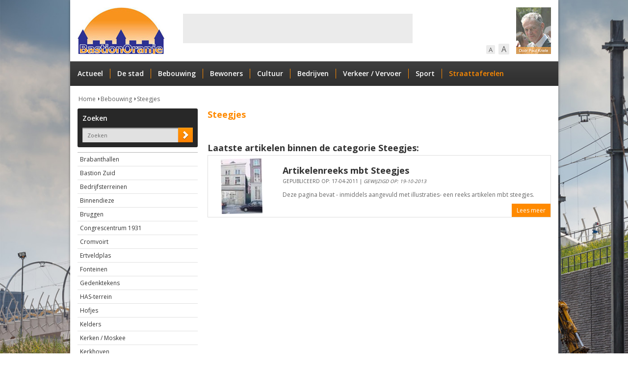

--- FILE ---
content_type: text/html; charset=iso-8859-1
request_url: https://www.bastionoranje.nl/index.php?pagina=nieuws&categorie=138
body_size: 3033
content:
<!DOCTYPE html PUBLIC "-//W3C//DTD XHTML 1.0 Transitional//EN" "http://www.w3.org/TR/xhtml1/DTD/xhtml1-transitional.dtd">
<html xmlns="http://www.w3.org/1999/xhtml">
<head>
	<meta http-equiv="content-type" content="text/html; charset=iso-8859-1" />
	<title>Steegjes Den Bosch - Bastion-Oranje, Den Bosch</title>
	<meta name="description" content="Berichten uit de categorie Steegjes, Steegjes Den Bosch. Klik hier voor alle berichten." />
	<meta name="revisit-after" content="3 days" />
	<meta name="robots" content="follow,index" />
	<meta name="author" content="Online Identity" />
	<meta name="HandheldFriendly" content="true" />
	<meta name="MobileOptimized" content="480" />
	<meta name="viewport" content="width=device-width, initial-scale=1, maximum-scale=1, user-scalable=0" />
	<!--
		===========================================
		Online Identity & Solutions BV
		www.onlineidentity.nl
		===========================================
	-->
	<link rel="shortcut icon" href="images/favicon.ico" />
	<link rel="stylesheet" type="text/css" href="//fonts.googleapis.com/css?family=Open+Sans:400,600,700" />
	<link rel="stylesheet" type="text/css" href="include/css/stylesheet.css" />
	<link rel="stylesheet" type="text/css" href="include/css/responsive.css" />
	<link rel="stylesheet" type="text/css" href="include/css/jquery.menu.css" />
	<script type="text/javascript" src="include/js/jquery.js"></script>
	<script type="text/javascript" src="include/js/jquery.migrate.js"></script>
	<script type="text/javascript" src="include/js/jquery.backstretch.js"></script>
	<script type="text/javascript" src="include/js/jquery.menu.js"></script>
	<script type="text/javascript" src="include/js/functions.v2.js"></script>
	<script>(function(w,d,s,l,i){w[l]=w[l]||[];w[l].push({'gtm.start':new Date().getTime(),event:'gtm.js'});var f=d.getElementsByTagName(s)[0],j=d.createElement(s),dl=l!='dataLayer'?'&l='+l:'';j.async=true;j.src='https://www.googletagmanager.com/gtm.js?id='+i+dl;f.parentNode.insertBefore(j,f);})(window,document,'script','dataLayer','GTM-M6CFZFG');</script>
	<script src="//www.google.com/recaptcha/api.js" async defer></script>
</head>
<body>
<noscript><iframe src="https://www.googletagmanager.com/ns.html?id=GTM-M6CFZFG" height="0" width="0" style="display:none;visibility:hidden"></iframe></noscript>
<div id="wrapper">
	<div id="header">
		<div id="logo"><a href="index.php"><img src="images/logo.png" alt="Bastion Oranje" /></a></div>
		<div id="leaderbord_ad">
			<div id="hidemobile">
			<script type="text/javascript">
				google_ad_client = "pub-2837592055318152";
				google_ad_width = 468;
				google_ad_height = 60;
				google_ad_format = "468x60_as";
				google_ad_type = "text";
				google_ad_channel = "";
				google_color_border = "FFFFFF";
				google_color_bg = "FFFFFF";
				google_color_link = "0000FF";
				google_color_text = "000000";
				google_color_url = "EE7711";
			</script>
			<script type="text/javascript" src="//pagead2.googlesyndication.com/pagead/show_ads.js"></script>
			</div>
		</div>
		<a href="index.php?pagina=nieuws&categorie=275" class="paul"></a>
		<!--a href="http://www.jeroenboschhuis.nl/" class="jeroenbosch" target="_blank"><img src="/images/jeroen-bosch-huis.jpg" height="95px" /></a-->
		<div id="font_size">
            	<a href="#" id="decrease-font">A</a>
		<a href="#" id="increase-font">A</a>
        </div>
		<div class="clearfloat"></div>
		<a href="#menu" id="toggle"><span><div class="menutitle">MENU</div></span></a>
		<div id="menu">
			<ul>
				<li><a href="index.php">Actueel</a></li>
				<li><a href="index.php?pagina=nieuws&categorie=1">De stad</a></li>
				<li><a href="index.php?pagina=nieuws&categorie=2">Bebouwing</a></li>
				<li><a href="index.php?pagina=nieuws&categorie=3">Bewoners</a></li>
				<li><a href="index.php?pagina=nieuws&categorie=4">Cultuur</a></li>
				<li><a href="index.php?pagina=nieuws&categorie=5">Bedrijven</a></li>
				<li><a href="index.php?pagina=nieuws&categorie=6">Verkeer / Vervoer</a></li>
				<li><a href="index.php?pagina=nieuws&categorie=7">Sport</a></li>
				<li><a id="straattaferelen" href="index.php?pagina=nieuws&categorie=8">Straattaferelen</a></li>
			</ul>
			<div class="clearfloat"></div>
		</div>
	</div>
	<div id="content">
		<div id="breadcrumbs"><a href="index.php">Home</a><a href="index.php?pagina=nieuws&categorie=2">Bebouwing</a><a href="index.php?pagina=nieuws&categorie=138">Steegjes</a></div>
		<div class="collumn_one_third_left">
			<div class="search">
				Zoeken<br />
				<form action="index.php?pagina=zoeken" method="post">
					<input type="text" name="zoekterm" class="textbox" value="Zoeken" onfocus="if(this.value=='Zoeken')this.value='';" onblur="if(this.value=='')this.value='Zoeken';" />
					<input class="submitbutton" type="submit" value="" />
				</form>
			</div>
<div id="verticalmenu">
<ul>
<li>
<a href="index.php?pagina=nieuws&categorie=58"> Brabanthallen</a>
</li>
<li>
<a href="index.php?pagina=nieuws&categorie=1825">Bastion Zuid</a>
</li>
<li>
<a href="index.php?pagina=nieuws&categorie=26">Bedrijfsterreinen</a>
</li>
<li>
<a href="index.php?pagina=nieuws&categorie=64">Binnendieze</a>
</li>
<li>
<a href="index.php?pagina=nieuws&categorie=1119">Bruggen</a>
</li>
<li>
<a href="index.php?pagina=nieuws&categorie=1310">Congrescentrum 1931</a>
</li>
<li>
<a href="index.php?pagina=nieuws&categorie=1596">Cromvoirt</a>
</li>
<li>
<a href="index.php?pagina=nieuws&categorie=949">Ertveldplas</a>
</li>
<li>
<a href="index.php?pagina=nieuws&categorie=19">Fonteinen</a>
</li>
<li>
<a href="index.php?pagina=nieuws&categorie=20">Gedenktekens</a>
</li>
<li>
<a href="index.php?pagina=nieuws&categorie=1272">HAS-terrein</a>
</li>
<li>
<a href="index.php?pagina=nieuws&categorie=12">Hofjes</a>
</li>
<li>
<a href="index.php?pagina=nieuws&categorie=63">Kelders</a>
</li>
<li>
<a href="index.php?pagina=nieuws&categorie=29">Kerken / Moskee</a>
</li>
<li>
<a href="index.php?pagina=nieuws&categorie=65">Kerkhoven</a>
</li>
<li>
<a href="index.php?pagina=nieuws&categorie=24">Molens</a>
</li>
<li>
<a href="index.php?pagina=nieuws&categorie=17">Monumenten</a>
</li>
<li>
<a href="index.php?pagina=nieuws&categorie=23">Parken/Tuinen</a>
</li>
<li>
<a href="index.php?pagina=nieuws&categorie=1437">Plassen [recreatie]</a>
</li>
<li>
<a href="index.php?pagina=nieuws&categorie=22">Pleinen</a>
</li>
<li>
<a href="index.php?pagina=nieuws&categorie=21">Stadsmeubilair</a>
</li>
<li>
<a href="index.php?pagina=nieuws&categorie=416">Standbeelden</a>
</li>
<li>
<a href="index.php?pagina=nieuws&categorie=996">Stations</a>
</li>
<li>
<a href="index.php?pagina=nieuws&categorie=138" class="selected">Steegjes</a>
</li>
<li>
<a href="index.php?pagina=nieuws&categorie=9">Straten</a>
</li>
<li>
<a href="index.php?pagina=nieuws&categorie=25">Tehuizen</a>
</li>
<li>
<a href="index.php?pagina=nieuws&categorie=68">Torens</a>
</li>
<li>
<a href="index.php?pagina=nieuws&categorie=1095">Tunnels</a>
</li>
<li>
<a href="index.php?pagina=nieuws&categorie=27">Vestingwerken</a>
</li>
<li>
<a href="index.php?pagina=nieuws&categorie=1382">Vught</a>
</li>
<li>
<a href="index.php?pagina=nieuws&categorie=623">Waterwegen</a>
</li>
<li>
<a href="index.php?pagina=nieuws&categorie=60">Wijken</a>
</li>
<li>
<a href="index.php?pagina=nieuws&categorie=11">Winkelcentra</a>
</li>
<li>
<a href="index.php?pagina=nieuws&categorie=28">Ziekenhuizen/Tehuizen</a>
</li>
<li>
<a href="index.php?pagina=nieuws&categorie=1436">Zuiderplas</a>
</li>
</ul>
</div>
			<form action="index.php?pagina=nieuwsbrief&actie=inschrijven" method="post" onsubmit="if($('#g-recaptcha-response').val() && $('#g-recaptcha-response').val() != '') { return true; } else { alert('Voltooi eerst de validatie met het vinkje \'Ik ben geen robot\''); return false;}">
				<div class="newsletter">
					Aanmelden nieuwsbrief<br/>
					<p>Voer hieronder uw emailadres in om u te abonneren op onze nieuwsbrief:</p>
					<input type="text" name="emailadres" class="textbox" value="Emailadres" onfocus="if(this.value=='Emailadres')this.value='';" onblur="if(this.value=='')this.value='Emailadres';" />
					<input class="submitbutton" type="submit" value="" />
				</div>
				<div style="clear:both;margin:0;padding:0"></div>
				<div class="g-recaptcha" data-sitekey="6LdMDvYUAAAAACoZz7c5-u-n109z0IR66KczLDtu" style="margin-top:5px;transform:scale(0.77);-webkit-transform:scale(0.77);transform-origin:0 0;-webkit-transform-origin:0 0;"></div>
			</form>
			<div class="ads hide s-show">
				<table width="234" border="0" cellspacing="2" cellpadding="0">
					
<!--tr>
	<td><a href="https://www.boschbelang.nl" target="_blank"><img src="images/ad_BBlogo7.jpg" width="113" height="57" border="0" /></a></td>
	<td><a href="https://www.cda.nl/noord-brabant/s-hertogenbosch/verkiezingen"><img src="images/CDA113x57px.jpg" width="113" height="57" border="0" /></a></td>
</tr-->
<tr>
	<td><a href="index.php?pagina=uitgeverij"><img src="images/ad_bastionoranjeuitgever.jpg" width="113" height="57" border="0" /></a></td>
	<td><a href="https://open.spotify.com/show/4tUF2u4PV113KbtslszWNb?si=jdmNw-w4RMOKZuCqo-NE0w" target="_blank"><img src="images/podcast.jpg" width="113" height="57" border="0" /></a></td>
</tr>
<tr>
	<td><!--a href="/index.php?pagina=nieuws&categorie=274&artikel=6786" target="_blank"><img src="images/ad_bastion.jpg" width="113" height="57" border="0" /></a--></td>
	<td><!--a href="https://lijv.nl/fysiotherapie" target="_blank"><img src="images/LIJv1.jpg" width="113" height="57" border="0" /></a--></td>
</tr>
<tr>
	<td><a href="http://www.jeroenboschhuis.nl" target="_blank"><img src="images/ad_jeroenbosch2.jpg" width="113" height="116" border="0" /></a></td>
	<td><a href="/index.php?pagina=uitgeverij&boek_id=16"><img src="images/ad_oorlogsdagboek.jpg" width="113" height="116" border="0" /></a></td>
</tr>
<tr>
	<td><!--img src="images/ad_zorghelden.jpg" width="113" height="57" border="0" /--></td>
    <td><!--a href="index.php?pagina=adverteren"><img src="images/ad_reclamehier.jpg" width="113" height="57" border="0" /></a--><!--a href="http://www.mondzorgclinics.nl/" target="_blank"><img src="images/ad_mondzorg.gif" width="113" height="57" border="0" /></a--></td>
</tr>
<!--tr>
	<td><a href="https://open.spotify.com/show/4tUF2u4PV113KbtslszWNb?si=jdmNw-w4RMOKZuCqo-NE0w" target="_blank"><img src="images/podcast.jpg" width="113" height="57" border="0" /></a></td>
	<td><!--a href="index.php?pagina=adverteren"><img src="images/ad_reclamehier.jpg" width="113" height="57" border="0" /></a--></td>
</tr-->
				</table>
			</div>
		</div>
		<div class="collumn_two_third_right">
<h1>Steegjes</h1><br /><br /><h2>Laatste artikelen binnen de categorie Steegjes: </h2><div class="news_item" onclick="document.location='index.php?pagina=nieuws&categorie=138&artikel=5012';">
<div class="news_item_img"><a href="index.php?pagina=nieuws&categorie=138&artikel=5012"><img src='./uploads/nieuws/thumbs/313.jpg' alt='Artikelenreeks mbt Steegjes' /></a></div>
<div class="news_item_content">
<h2>Artikelenreeks mbt Steegjes</h2>
<span class="date">
Gepubliceerd op: 17-04-2011
 | <em>Gewijzigd op: 19-10-2013</em><br /></span>
Deze pagina bevat - inmiddels aangevuld met illustraties- een reeks artikelen mbt steegjes.
</div>
<a href="index.php?pagina=nieuws&categorie=138&artikel=5012" class="item_btn">Lees meer</a>
<div class="clearfloat"></div>
</div>
		</div>
		<div class="clearfloat"></div>
			<div class="ads show s-hide">
				<table width="234" border="0" cellspacing="2" cellpadding="0">
					
<!--tr>
	<td><a href="https://www.boschbelang.nl" target="_blank"><img src="images/ad_BBlogo7.jpg" width="113" height="57" border="0" /></a></td>
	<td><a href="https://www.cda.nl/noord-brabant/s-hertogenbosch/verkiezingen"><img src="images/CDA113x57px.jpg" width="113" height="57" border="0" /></a></td>
</tr-->
<tr>
	<td><a href="index.php?pagina=uitgeverij"><img src="images/ad_bastionoranjeuitgever.jpg" width="113" height="57" border="0" /></a></td>
	<td><a href="https://open.spotify.com/show/4tUF2u4PV113KbtslszWNb?si=jdmNw-w4RMOKZuCqo-NE0w" target="_blank"><img src="images/podcast.jpg" width="113" height="57" border="0" /></a></td>
</tr>
<tr>
	<td><!--a href="/index.php?pagina=nieuws&categorie=274&artikel=6786" target="_blank"><img src="images/ad_bastion.jpg" width="113" height="57" border="0" /></a--></td>
	<td><!--a href="https://lijv.nl/fysiotherapie" target="_blank"><img src="images/LIJv1.jpg" width="113" height="57" border="0" /></a--></td>
</tr>
<tr>
	<td><a href="http://www.jeroenboschhuis.nl" target="_blank"><img src="images/ad_jeroenbosch2.jpg" width="113" height="116" border="0" /></a></td>
	<td><a href="/index.php?pagina=uitgeverij&boek_id=16"><img src="images/ad_oorlogsdagboek.jpg" width="113" height="116" border="0" /></a></td>
</tr>
<tr>
	<td><!--img src="images/ad_zorghelden.jpg" width="113" height="57" border="0" /--></td>
    <td><!--a href="index.php?pagina=adverteren"><img src="images/ad_reclamehier.jpg" width="113" height="57" border="0" /></a--><!--a href="http://www.mondzorgclinics.nl/" target="_blank"><img src="images/ad_mondzorg.gif" width="113" height="57" border="0" /></a--></td>
</tr>
<!--tr>
	<td><a href="https://open.spotify.com/show/4tUF2u4PV113KbtslszWNb?si=jdmNw-w4RMOKZuCqo-NE0w" target="_blank"><img src="images/podcast.jpg" width="113" height="57" border="0" /></a></td>
	<td><!--a href="index.php?pagina=adverteren"><img src="images/ad_reclamehier.jpg" width="113" height="57" border="0" /></a--></td>
</tr-->
				</table>
			</div>
	</div>
	<div id="footer">
		&copy; 1998 - 2026 Paul Kriele - Bastion Oranje &nbsp;&nbsp;&nbsp;
		<a href="index.php?pagina=links">Links</a> |
		<a href="index.php?pagina=colofon">Colofon</a> |
		<a href="index.php?pagina=disclaimer">Disclaimer</a> |
		<a href="index.php?pagina=contact">Contact</a> |
		<a href="index.php?pagina=uitgeverij">Uitgeverij</a> |
		<a href="index.php?pagina=adverteren">Adverteren</a>
	</div>
</div>
</body>
</html>

--- FILE ---
content_type: text/html; charset=utf-8
request_url: https://www.google.com/recaptcha/api2/aframe
body_size: -250
content:
<!DOCTYPE HTML><html><head><meta http-equiv="content-type" content="text/html; charset=UTF-8"></head><body><script nonce="VSvylF6sHr__mBc9XoOleg">/** Anti-fraud and anti-abuse applications only. See google.com/recaptcha */ try{var clients={'sodar':'https://pagead2.googlesyndication.com/pagead/sodar?'};window.addEventListener("message",function(a){try{if(a.source===window.parent){var b=JSON.parse(a.data);var c=clients[b['id']];if(c){var d=document.createElement('img');d.src=c+b['params']+'&rc='+(localStorage.getItem("rc::a")?sessionStorage.getItem("rc::b"):"");window.document.body.appendChild(d);sessionStorage.setItem("rc::e",parseInt(sessionStorage.getItem("rc::e")||0)+1);localStorage.setItem("rc::h",'1768864780664');}}}catch(b){}});window.parent.postMessage("_grecaptcha_ready", "*");}catch(b){}</script></body></html>

--- FILE ---
content_type: application/javascript
request_url: https://www.bastionoranje.nl/include/js/functions.v2.js
body_size: 2461
content:
$(document).ready(function() {
	var theToggle = document.getElementById('toggle');
	// hasClass
	function hasClass(elem, className) {
	return new RegExp(' ' + className + ' ').test(' ' + elem.className + ' ');
	}
	// addClass
	function addClass(elem, className) {
		if (!hasClass(elem, className)) {
		elem.className += ' ' + className;
		}
	}
	// removeClass
	function removeClass(elem, className) {
	var newClass = ' ' + elem.className.replace( /[\t\r\n]/g, ' ') + ' ';
	if (hasClass(elem, className)) {
			while (newClass.indexOf(' ' + className + ' ') >= 0 ) {
				newClass = newClass.replace(' ' + className + ' ', ' ');
			}
			elem.className = newClass.replace(/^\s+|\s+$/g, '');
		}
	}
	// toggleClass
	function toggleClass(elem, className) {
	var newClass = ' ' + elem.className.replace( /[\t\r\n]/g, " " ) + ' ';
		if (hasClass(elem, className)) {
			while (newClass.indexOf(" " + className + " ") >= 0 ) {
				newClass = newClass.replace( " " + className + " " , " " );
			}
			elem.className = newClass.replace(/^\s+|\s+$/g, '');
		} else {
			elem.className += ' ' + className;
		}
	}

	theToggle.onclick = function() {
	   toggleClass(this, 'on');
	   return false;
	}

	/*
	 *	jquery.fancybox.js
	$(".fancybox").fancybox({
		"padding":0,
		"closeClick":false
	});
	*/


	/*jquery.menu.js*/
	$("#menu ul").superfish();


	/*
	 *	jquery.autocomplete.js
	$("#inputveld").autocomplete("/include/php/plaats_dropdown.php", {
		minChars:1,	multiple:false, width:"155px", dataType:"json",
		parse: function(data) {
			return $.map(data, function(row) { return { data: row, value: row.name, result: row.to	} });
		},
		formatItem: function(item) { return formatName(item); }
	}).result(function(e, item) { document.getElementById("zoek_plaats_id").value = formatId(item); });
	*/

	/*
	 *	jquery.slides.js
	$("#slides").slides({
		preload: true,
		preloadImage: "/images/blank.gif",
		play: 5000,
		pause: 2500,
		hoverPause: true,
		effect: 'fade',
		animationStart: function(current){ $(".caption").animate({bottom:-35},100);	},
		animationComplete: function(current){ $(".caption").animate({bottom:0},200); },
		slidesLoaded: function() { $(".caption").animate({bottom:0},200);}
	});
	*/


	 	/* jquery.backstretch.js*/
	 $.backstretch("images/bg.jpg");



	/*
	 *	jquery.selectbox.js
	 $("#productfilter_thema").selectbox();
	 */

 	/*
	 *	jquery.jcarousel.js
	 $("#jcarousel").jcarousel({
		auto:2,
		scroll:1,
		animation:1000,
		wrap:"circular"
	 });
	 */

	/*
	 *	jquery.calendrical.js
	 $(".datepicker").calendricalDate({
		"usa":false
	});
	 */
	$("#increase-font").click(function(){
		var curSize = parseInt($(".collumn_two_third_right").css("font-size")) + 1;
		if(curSize > 18) curSize = 18;
		setFontsize(curSize);
	});
	$("#decrease-font").click(function(){
		var curSize = parseInt($(".collumn_two_third_right").css("font-size")) - 1;
		if(curSize < 10) curSize = 10;
		setFontsize(curSize);
	});
});

function setFontsize(curSize) {
	var lineHeight = curSize * 1.5;
	$(".collumn_two_third_right, .MsoNormal").css("font-size", curSize+"px");
	$(".news_item_content").css("line-height", lineHeight+"px");
	setCookie("fontsize",curSize);
}
function setCookie(name,value) {
	var expdate = new Date();
	expdate.setTime(expdate.getTime()+1000*60*60*24*365);
	document.cookie = name+"="+value+"; expires="+expdate.toGMTString()+"; path=/; secure";
}

var laatste_kleur = "#fff";
function berichtFlikkeren() {
	setTimeout(function() {
		if(laatste_kleur == "#ff8a00") {
			laatste_kleur = "#fff";
		} else {
			laatste_kleur = "#ff8a00";
		}
		$("#straattaferelen").css("color",laatste_kleur);
		berichtFlikkeren();
	}, 750);
}
berichtFlikkeren();
function popup_print(pagina, titel) {
	var w = 800;
	var h = 600;
	var l = (screen.width/2) - (w/2);
	var t = (screen.height/2) - (h/2);
	window.open(pagina, titel, 'width='+w+', height='+h+', top='+t+', left='+l+', scrollbars=yes');
}
function formatName(value) { return value.to; }
function formatId(value) { return value.name; }
function dg(elem) {
	return document.getElementById(elem);
}
function checkEmptyField(fieldName,fieldclassname,stdValue) {
	var emptyString = /^\s*$/ ;
	if(emptyString.test(dg(fieldName).value) || dg(fieldName).value == stdValue) {
		dg(fieldName).className = fieldclassname+"_error";
		return true;
	} else {
		dg(fieldName).className = fieldclassname;
		return false;
	}
}
function checkEmailField(fieldName,fieldclassname) {
	var emailString = /^[^@]+@[^@.]+\.[^@]*\w\w$/ ;
	if(!emailString.test(dg(fieldName).value)) {
		dg(fieldName).className = fieldclassname+"_error";
		return true;
	} else {
		dg(fieldName).className = fieldclassname;
		return false;
	}
}
function checkPCField(fieldName) {
	var postcode = dg(fieldName).value;
	postcode = postcode.toUpperCase();
	postcode = postcode.replace(" ","");
	var postcodeString = /^[1-8]{1}[0-9]{3}[A-Z]{2}$/;
	if(!postcodeString.test(postcode)) {
		dg(fieldName).className = "inputbox_error";
		return true;
	} else {
		dg(fieldName).className = "inputbox";
		return false;
	}
}
function isNumberKey(evt) {
	var charCode = (evt.which) ? evt.which : evt.keyCode;
	if (charCode > 31 && (charCode < 48 || charCode > 57)) {
		return false;
	}
	return true;
}
function validateFormulier() {
	var aantal_fouten = 0;
	var focusveld = "";
	var melding = "";
	if(dg("plaats_id").value == "0") {
		aantal_fouten++;
		focusveld = "plaats";
		dg("plaats").className = "inputbox_error";
		melding = "U heeft geen geldige plaats geselecteerd onder het kopje 'Waar bent u naar op zoek'. Selecteer een plaats uit de selectielijst die tevoorschijn komt nadat u begint te typen.";
	} else {
		dg("plaats").className = "inputbox";
	}
	if(checkEmptyField("geboortedatum","inputbox","")) { aantal_fouten++; focusveld = "geboortedatum"; }
	if(checkEmptyField("email_1","inputbox","")) { aantal_fouten++; focusveld = "email_1"; }
	else if(checkEmailField("email_1","inputbox")) { aantal_fouten++; focusveld = "email_1"; }
	if(checkEmptyField("telefoon_1","inputbox","")) { aantal_fouten++; focusveld = "telefoon_1"; }
	if(checkEmptyField("land","inputbox","")) { aantal_fouten++; focusveld = "land"; }
	if(checkEmptyField("woonplaats","inputbox","")) { aantal_fouten++; focusveld = "woonplaats"; }
	if(checkEmptyField("postcode","inputbox","")) { aantal_fouten++; focusveld = "postcode"; }
	if(checkEmptyField("huisnummer","inputbox","")) { aantal_fouten++; focusveld = "huisnummer"; }
	if(checkEmptyField("straat","inputbox","")) { aantal_fouten++; focusveld = "straat"; }
	if(checkEmptyField("achternaam","inputbox","")) { aantal_fouten++; focusveld = "achternaam"; }
	if(checkEmptyField("voornaam","inputbox","")) { aantal_fouten++; focusveld = "voornaam"; }

	if(focusveld != "") {
		dg(focusveld).focus();
	}
	if(aantal_fouten > 0) {
		if(melding != "" && aantal_fouten == 1) {
			alert(melding);
		} else {
			alert("U heeft een of meerdere velden niet correct ingevuld. Loop a.u.b. de rood gemarkeerde velden na.");
		}
	}
	return aantal_fouten == 0;
}
function validateContactFormulier() {
	var aantal_fouten = 0;
	var focusveld = "";
	if(checkEmptyField("bericht","inputbox")) { aantal_fouten++; focusveld = "bericht"; }
	if(checkEmptyField("email","inputbox")) { aantal_fouten++; focusveld = "email"; }
	else if(checkEmailField("email","inputbox")) { aantal_fouten++; focusveld = "email"; }
	if(checkEmptyField("naam","inputbox")) { aantal_fouten++; focusveld = "naam"; }
	if(focusveld != "") {
		dg(focusveld).focus();
	}
	if(aantal_fouten > 0) {
		alert("U heeft een of meerdere velden niet correct ingevuld. Loop a.u.b. de rood gemarkeerde velden na.");
	}
	return aantal_fouten == 0;
}
function validateGuestbook() {
	var aantal_fouten = 0;
	var focusveld = "";
	if(dg("captcha_code").value != dg("hidd_cap_code").value) {
		aantal_fouten++;
		focusveld = "captcha_code";
		dg("captcha_code").className = "inputbox_error";
	} else {
		dg("captcha_code").className = "inputbox";
	}
	if(checkEmptyField("bericht","inputbox")) { aantal_fouten++; focusveld = "bericht"; }
	if(checkEmptyField("email","inputbox")) { aantal_fouten++; focusveld = "email"; }
	else if(checkEmailField("email","inputbox")) { aantal_fouten++; focusveld = "email"; }
	if(checkEmptyField("naam","inputbox")) { aantal_fouten++; focusveld = "naam"; }
	if(focusveld != "") {
		dg(focusveld).focus();
	}
	if(aantal_fouten > 0) {
		alert("U heeft een of meerdere velden niet correct ingevuld. Loop a.u.b. de rood gemarkeerde velden na.");
	}
	return aantal_fouten == 0;
}
function load() {
	//<script type="text/javascript" src="https://maps.googleapis.com/maps/api/js?sensor=false"></script>
	var lat = 51.773748685581864;
	var lon = 5.336308479309082;
	var naam = "Online Identity";
	var plaats = new google.maps.LatLng(lat,lon);
	var opties = {
		center: new google.maps.LatLng(lat,lon),
		zoom: 14,
		mapTypeId: google.maps.MapTypeId.ROADMAP
	};
	var map = new google.maps.Map(dg("map"),opties);
	var infowindow = new google.maps.InfoWindow({content:"<form action=\"https://maps.google.nl/maps\" method=\"get\" target=\"_blank\" class=\"markerPlanuwroute\">Plan uw route naar "+naam+"<br /><table><tr><td>Uw adres: </td><td><input name=\"saddr\" id=\"saddr\" size=\"30\" type=\"text\" /></td><td><input value=\"Bereken route\" type=\"submit\" /></td></tr></table><input name=\"daddr\" value=\""+lat+","+lon+"\" type=\"hidden\" /><input name=\"hl\" value=\"nl\" type=\"hidden\"/></form>"});
	var marker = new google.maps.Marker({position:plaats,title:naam});
	marker.setMap(map);
	google.maps.event.addListener(marker,"click",function() {infowindow.open(map,marker);});
}

function popup(url,w,h) {
	window.open(url,"","width="+w+",height="+h+",scrollbars=no,toolbar=no,location=no");
}